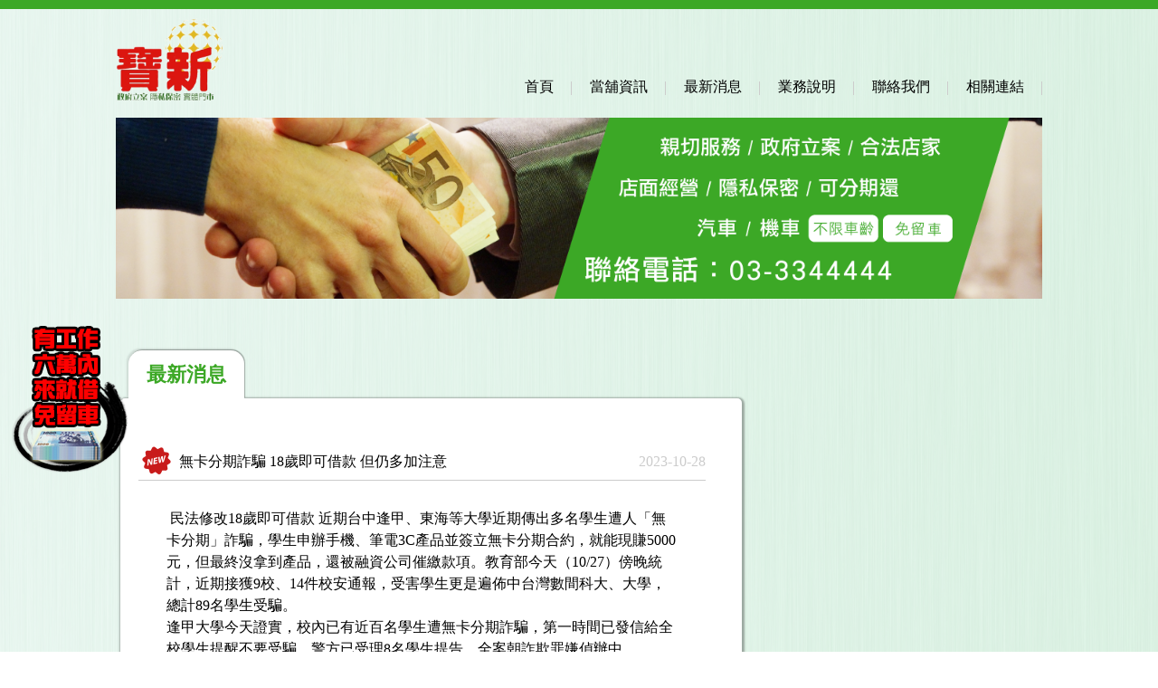

--- FILE ---
content_type: text/html; charset=utf-8
request_url: https://03-3344444.com/news_view.php?new_sn=44019
body_size: 3512
content:


<!DOCTYPE HTML>
<html>
<head>
<meta http-equiv="Content-Type" content="text/html; charset=utf-8">

<!--標頭資訊-->
<title>桃園寶新當舖,03-33-44444實體門市提供免留車,外縣市借款服務</title>
<meta name="description" content="外縣市可借款桃園當舖實體店面03-33-44444，多元經營提供桃園汽車借款、桃園機車借錢、桃園免留車薪資借款等，手續快速15分鐘知結果待客親切服務每位顧客，彈性還款輕鬆，迅速有效率為您排除狀況，隨時皆可辦理！桃園八德中壢大園南崁蘆竹借錢免留車二胎服務。" />
<META NAME="KeyWords" CONTENT="桃園當舖,桃園免留車,03,33,44444,桃園機車借款,桃園汽車借款,桃園當鋪,桃園分期車借款,桃園汽車借錢,桃園機車借錢,蘆竹八德免留車|寶新當舖,桃園房屋土地二胎,桃園房屋借款,桃園土地借款,桃園二胎增貸,桃園小額借款,桃園信用借款,桃園桃園機車借貸,桃園汽車借貸,桃園小額借錢,桃園蘆竹|桃園青埔|南崁|八德|大園|蘆竹|南崁|大園國際機場|南桃園|北桃園|桃園借錢|桃園借款|桃園借貸|桃園周轉|桃園林口|青埔二胎|三胎|房貸|桃園代書|手機|信貸|筆電|新竹工作|攤販|八大|軍人|桃園銀行|桃園當舖|桃園美食|桃園夜市|桃園好玩景點|桃園當舖,店面經營,桃園免留車,桃園機車借錢,桃園汽車借款,桃園信用借款,蘆竹免留車,蘆竹機車借錢,蘆竹汽車借款,蘆竹信用借款,大園免留車,大園機車借錢,大園汽車借款,大園信用借款,龜山免留車,龜山機車借錢,龜山汽車借款,龜山信用借款,中壢免留車,中壢機車借錢,中壢汽車借款,中壢信用借款。">
<!--標頭資訊-->

<link href="css/main.css" rel="stylesheet" type="text/css" />


<!--分頁上 icon-->
<link href='image/icon2.png' rel='icon' type='image/x-icon'/>


<!--css-->
<link rel="stylesheet" href="css/lib.css" type="text/css" />
<link rel="stylesheet" href="css/main.css" type="text/css" />
<link rel="stylesheet" href="css/media.css" type="text/css" />

<!--js-->
<script type="text/javascript" src="js/jquery-1.11.3.min.js"></script> 
<script type="text/javascript" src="js/modernizr.js"></script>


<!-- <<Mobile Viewport Code>> -->
<meta name="viewport" content="width=device-width, initial-scale=1, maximum-scale=1">

<!--[if lt IE 9]>
  <script src="http://html5shim.googlecode.com/svn/trunk/html5.js"></script>
  <link rel="stylesheet" href="css/nav_ie.css">
<![endif]-->



<link rel="stylesheet" href="css/nav_styles.css">
<script src="nav_js/responsive-nav.js"></script>


<!--圓形圖片遮罩效果開始-->
<link rel="stylesheet" href="css/circle_styles.css" type="text/css" media="screen" />
<!--圓形圖片遮罩效果結果-->


<!--卷軸美化-->
<link rel="stylesheet" type="text/css" href="css/jquery.mCustomScrollbar.css">
<script src="js/jquery.mCustomScrollbar.min.js"></script>
<script>
	(function($){
		$(window).load(function(){
			$(".tple-bottom-tab-txt").mCustomScrollbar({
				theme:"minimal-dark", // 設定捲軸樣式(更多樣示如文章底端※附註)
				setWidt:'100%',
				setHeight: 300,  // 設定高度
			});
		});
	})(jQuery);
</script>
<script>
	(function($){
		$(window).load(function(){
			$(".tple-bottom-tab-txt-page").mCustomScrollbar({
				theme:"minimal-dark", // 設定捲軸樣式(更多樣示如文章底端※附註)
				setWidt:'100%',
				setHeight: 450,  // 設定高度
			});
		});
	})(jQuery);
</script>
</head>

<body>

<div class="float-ad">
    <img src="image/Advertisement.png" />
</div>
<div id="wrapper">
	<!--==================-->
    <div id="header">
    <div id="header_in">
        <!--<div id="logo-line">
           <a href="index.php" class="logo" data-scroll><img src="image/logo.png" width="250" height="60" /></a>
        </div>-->
        
        
        <a href="index.php" class="logo"><img src="image/logo.png" width="120"/></a>
        <nav class="nav-collapse">
            <ul>
              <li class="menu-item"><a href="index.php">首頁</a></li>
              <li class="menu-item"><a href="aboutus.php">當舖資訊</a></li>
              <li class="menu-item"><a href="news.php" >最新消息</a></li>
              <li class="menu-item"><a href="business.php">業務說明</a></li>
              <li class="menu-item"><a href="contact.php">聯絡我們</a></li>
              <li class="menu-item"><a href="relation.php">相關連結</a></li>
            </ul>
        </nav>
    </div>
</div>    <!--==================-->

    <div id="container" class="index-con">
    	<div id="container_in">

        	<div class="pct100 pic banner01"><img src="image/banner01.png" /></div><!--banner 圖 -->
        	
            
            <!------------------------------------------------------------------------------------------->
            <div class="tple01">
                
                <div class="tple-bottom-tab-title">
                    最新消息
                </div>
                    
                <!--左下-標籤說明文區塊-->
                <div class="tple-bottom-tab" >
                    <div class="tple-bottom-tab-txt-page" data-mcs-theme="minimal-dark">
            			<!------------------->
                      	<div class="idx-tab-group">
                            
                            <div class="new-de-tab-name">
                                無卡分期詐騙 18歲即可借款 但仍多加注意                           	</div>
                            <div class="new-de-tab-date">
                                2023-10-28                            </div>
                      	</div>
                        
                        <div class="new-de-tab-txt">
                        	<p>&nbsp;民法修改18歲即可借款 近期台中逢甲、東海等大學近期傳出多名學生遭人「無卡分期」詐騙，學生申辦手機、筆電3C產品並簽立無卡分期合約，就能現賺5000元，但最終沒拿到產品，還被融資公司催繳款項。教育部今天（10/27）傍晚統計，近期接獲9校、14件校安通報，受害學生更是遍佈中台灣數間科大、大學，總計89名學生受騙。</p>

<p>逢甲大學今天證實，校內已有近百名學生遭無卡分期詐騙，第一時間已發信給全校學生提醒不要受騙。警方已受理8名學生提告，全案朝詐欺罪嫌偵辦中。</p>

<p>教育部指出，中部大專校院近日有起無卡分期契約詐騙案件，近期有接獲逢甲大學、中台科技大學、台中科技大學、建國科技大學、僑光科技大學、東海大學、嶺東科技大學、亞洲大學、弘光科技大學共計9校，校安通報14件，計89人。</p>

<p>教育部指出，針對已報案個案，警方正追查中、檢具相關資料報請地檢署指揮偵辦，教育部亦請各該學校積極協助受詐騙個案學生。</p>

<p>教育部已透過大專校安聯繫群組，請各大專校院立即進行校內清查，如有疑似個案應及時通報。教育部也籲請學生提高警覺，如有遭遇此情形，應盡快向學校反應並盡快向警方報案。</p>

<p>教育部也說，將請大專校院加強運用多元化宣導管道，提醒學生勿輕易提供個人帳戶資料及謹慎使用第三方支付平臺，避免協助他人領取金錢，以防落入詐欺集團洗錢的陷阱。</p>

<p>&nbsp;</p>

<p>借款找實體門市 可避免詐騙風險&nbsp; &nbsp; &nbsp; &nbsp; &nbsp; &nbsp; &nbsp; &nbsp; &nbsp; 借款找實體門市 可避免詐騙風險</p>

<p>桃園融資寶新當舖 隱私保密 親切服務 信用借款 打工族借錢 學生族借錢 借錢買手機</p>

<p>&nbsp; &nbsp; &nbsp; &nbsp; &nbsp; &nbsp; &nbsp; &nbsp; 借款找實體門市 可避免詐騙風險&nbsp; &nbsp; &nbsp; &nbsp; &nbsp; &nbsp; &nbsp; &nbsp; 借款找實體門市 可避免詐騙風險</p>

<p>桃園融資寶新當舖 隱私保密 親切服務 信用借款 打工族借錢 學生族借錢 借錢買手機</p>

<p>&nbsp; &nbsp; &nbsp; &nbsp; &nbsp;借款找實體門市 可避免詐騙風險&nbsp; &nbsp; &nbsp; &nbsp; &nbsp; &nbsp;借款找實體門市 可避免詐騙風險</p>

<p>桃園融資寶新當舖 隱私保密 親切服務 信用借款 打工族借錢 學生族借錢 借錢買手機</p>

<p>借款找實體門市 可避免詐騙風險&nbsp; &nbsp; &nbsp; &nbsp; &nbsp; &nbsp;借款找實體門市 可避免詐騙風險</p>
                        </div>
                        
                        <!------------------->
            		</div>
            	</div>
                
            </div>
            
            
            <!------------------------------------------------------------------------------------------->
            <div class="tple02">
            	            </div>
            
            
            
        
        </div>
        <div class="push"></div>
    </div>


</div>
<div id="footer">
    <div id="footer_in">
      <span>
      <a href="https://goo.gl/maps/7D9Wb4FthP12">桃園市桃園區永安路669號1F</a> &nbsp;&nbsp;&nbsp; 電話：<a href="tel:03-3344444">03-3344444 </a><br/> 
      Copyright &copy;2017 寶新當鋪 All Rights reserved.<br/>
      Design by <a target="_blank" href="https://posu.tw/">POSU</a> & <a target="_blank" href="https://sys.posu.tw/">後台管理</a>
      </span>
    </div>
</div>




<script src="nav_js/fastclick.js"></script>
<script src="nav_js/scroll.js"></script>
<script src="nav_js/fixed-responsive-nav.js"></script>


</body>
</html>


--- FILE ---
content_type: text/css
request_url: https://03-3344444.com/css/main.css
body_size: 2341
content:
body, html {
	width: 100%;
	height: 100%;
	text-align: center;
}

/* <<===begin滿版格局========================>> */
body{
	background:url(../image/bg.png) repeat center;
	background-size:cover;
}

#wrapper {
	width: 100%;
	height: auto;
	margin: 0 auto;
	padding: 0;
	
	min-height:100%;
	height: auto !important;
	height: 100%; 
	margin: 0 auto -100px;
}

#header, #logo-line, #banner, #container, #footer {
	width: 100%;
	height: auto;
	margin: 0;
	padding: 0;
	text-align: center;
}

#header, #logo-line, #banner, #container{float: left;}

#header_in , #banner_in, #container_in, #footer_in {
	padding-right: 10%;
    padding-left: 10%;
    margin-right: auto;
    margin-left: auto;
}



.push{
	padding-bottom: 100px;
	clear:both;
}

#footer {
	height: 100px;
	clear: both;
	background:#3CA826;
}

/*#header_in {
	background: #0F0;
}
#banner_in {
	background: #CC6;
}
#container_in {
	background: #F6F;
}
#footer_in {
	background: #99F;
}*/
/* <<===End滿版格局==>> */



/* <<=== common set================================>> */
#header{
	position:relative;
	z-index:0;
	border-top:10px solid #3CA826;
}

.banner01{
	margin-top:10px;
}

.tple01 , .tple02{
	float:left;
	margin-top:20px;
	text-align:left;
}

/*左側內容*/
.tple01{
	width:calc(100%/10*6.9);
	margin-right:1%;
}

/*右側內容-地址與line*/
.tple02{
	width:calc(100%/10*2.9);
	margin-left:1%;
}


/*左下-標籤說明文區塊*/
.tple-bottom-tab , .tple-bottom-tab-busi{
	float:left;
	width:calc(100%/1 - 20px);
	padding:30px 0px 10px 20px;
	margin:0px 0 0 5px;
	position:relative;
	background:#FFF;
	
	-webkit-box-shadow: 1px 1px 2px 2px rgba(0, 0, 0, 0.3);
	-moz-box-shadow: 1px 1px 2px 2px rgba(0, 0, 0, 0.3);
	-o-box-shadow: 1px 1px 2px 2px rgba(0, 0, 0, 0.3);
	box-shadow: 1px 1px 2px 2px rgba(0, 0, 0, 0.3);
	
	-ms-border-radius:5px;
	-moz-border-radius:5px;
	-webkit-border-radius:5px;
	-o-bborder-radius:5px;
	border-radius:5px;
}

/*.tple-bottom-tab:before , .tple-bottom-tab-busi:before{
	position: absolute;
	z-index: 0;
	top: -45px;
	left: 30px;
	
	content: " ";
	background:#FFF;
	display:block;
	width:90%;
	height:45px;
	-webkit-box-shadow: 1px -1px 2px 0px rgba(0, 0, 0, 0.3) , -1px -1px 2px 0px rgba(0, 0, 0, 0.1);
	-moz-box-shadow: 1px -1px 2px 0px rgba(0, 0, 0, 0.3) , -1px -1px 2px 0px rgba(0, 0, 0, 0.1);
	-o-box-shadow: 1px -1px 2px 0px rgba(0, 0, 0, 0.3) , -1px -1px 2px 0px rgba(0, 0, 0, 0.1);
	box-shadow: 1px -1px 2px 0px rgba(0, 0, 0, 0.3) , -1px -1px 2px 0px rgba(0, 0, 0, 0.1);	
	
	-ms-border-radius: 15px 15px 0px 0px;
	-moz-border-radius: 15px 15px 0px 0px;
	-webkit-border-radius: 15px 15px 0px 0px;
	-o-border-radius: 15px 15px 0px 0px;
	border-radius: 15px 15px 0px 0px;
}

.tple-bottom-tab-busi:before{
	top: -45px;
	left: 5%;
	width:90%;
	height:45px;
}*/



.tple-bottom-tab-title , .tple-bottom-tab-title-busi{
	/*position:absolute;
	z-index: 20;
	top: -62px;
	left: 2%;*/
	float:left;
	position:relative;
	z-index:1;
	left:2%;
	max-width:90%;
	color:#3CA826;
	font-size:22px;
	font-weight:700;
	padding:10px 20px 10px 20px;
	margin-top:30px;
}

.tple-bottom-tab-title:before , .tple-bottom-tab-title-busi:before{
	position: absolute;
	z-index: -1;
	top: 0;
	left: 0;
	
	content: " ";
	background:#FFF;
	display:block;
	width:100%;
	height:100%;
	-webkit-box-shadow: 1px -1px 1px 0px rgba(0, 0, 0, 0.3) , -2px -2px 2px 0px rgba(0, 0, 0, 0.1);
	-moz-box-shadow: 1px -1px 1px 0px rgba(0, 0, 0, 0.3) , -2px -2px 2px 0px rgba(0, 0, 0, 0.1);
	-o-box-shadow: 1px -1px 1px 0px rgba(0, 0, 0, 0.3) , -2px -2px 2px 0px rgba(0, 0, 0, 0.1);
	box-shadow: 1px -1px 1px 0px rgba(0, 0, 0, 0.3) , -2px -2px 2px 0px rgba(0, 0, 0, 0.1);	
	
	-ms-border-radius: 15px 15px 0px 0px;
	-moz-border-radius: 15px 15px 0px 0px;
	-webkit-border-radius: 15px 15px 0px 0px;
	-o-border-radius: 15px 15px 0px 0px;
	border-radius: 15px 15px 0px 0px;
}


.tple-bottom-tab-title-busi{
	left: 10%;
}



.tple-bottom-tab-txt , .tple-bottom-tab-txt-page{
	width:calc(100%/1 - 20px);
	padding-right:20px;
}

.tple-bottom-tab-txt-page img{ max-width:100%; height:auto; }


/*右側地圖群組*/
.tple-map-group , .tple-map-title , .tple-map-fra , .tple-line-btn , .tple-line-id{
	float:left;
	line-height:40px;
	width:calc(100%/1);
	text-align:center;
}

.tple-map-group{
	margin:30px 0 0 0;
}

.tple-map-title{
	font-weight:700;
	font-size:18px;
	margin:0 0 10px 0;
	padding-left:50px;
	border-bottom:2px solid #cccccc;
	position:relative;
}

.tple-map-title:before{
	position: absolute;
	z-index: 3;
	top: -45px;
	left: -20px;	
	content: url(../image/map_icon.png);
}


.tple-line-btn{
	text-align:center;
	margin-top:20px;
	
	/*transition:All 0.5s ease;
	-webkit-transition:All 0.5s ease;
	-moz-transition:All 0.5s ease;
	-o-transition:All 0.5s ease;*/
}

.tple-line-btn:hover{
	/*-moz-transform:scale(1.05);
	-webkit-transform:scale(1.05);
	-o-transform:scale(1.05);
	-ms-transform:scale(1.05);
	transform:scale(1.05);*/
}



.tple-line-id a{
	color:#000;
	font-size:25px;
}




/* <<===End common set==>> */



/* <<===begin header================================>> */

/* <<===End header==>> */




/* <<===begin banner================================>> */

/* <<===End banner==>> */




/* <<===begin footer================================>> */
#footer_in{
	color:#FFF;
	font-size:12px;
	line-height:30px;
}
/* <<===End footer==>> */







/* <<===begin index================================>> */

/*左側上方的借款流程與服務項目*/
.idx-le-debit , .idx-le-service{
	float:left;
	width:calc(100%/2);
	/*background:#FFF;*/
}

.idx-tab-group , .idx-tab-date , .new-tab-date , .idx-tab-name , .idx-tab-more , .new-tab-more , .new-de-tab-name , .new-de-tab-date{
	float:left;
	line-height:40px;
	text-align:left;
}

.idx-tab-group{
	width:calc(100%/1);
	margin:20px 0 10px 0;
	padding:0 0 0 20px 0;
	border-bottom:1px solid #cccccc;
}

.idx-tab-date , .new-tab-date{
	width:calc(100%/10*1.5);
}

.idx-tab-name{
	width:calc(100%/10*6.5);
}

.idx-tab-more , .new-tab-more{
	width:calc(100%/10*2);
	text-align:right;
}


.idx-tab-more a{
	padding:3px 10px;
	background:#3CA826;
	
	font-size:14px;
	
	-ms-border-radius:5px;
	-moz-border-radius:5px;
	-webkit-border-radius:5px;
	-o-bborder-radius:5px;
	border-radius:5px;
	margin-right:5px;
}

.idx-tab-more a:hover{
	
	-webkit-box-shadow: 1px 2px 2px rgba(255, 255, 255, 0.5);
	-moz-box-shadow: 1px 2px 2px rgba(255, 255, 255, 0.5);
	-o-box-shadow:1px 2px 2px rgba(255, 255, 255, 0.5);
	box-shadow: 1px 2px 1px 2px rgba(0, 0, 0, 0.3) , 1px 1px 1px 6px rgba(255, 255, 255, 0.6);
	color:#FFF;
}

/* <<===End index==>> */



/* <<===begin news================================>> */
.new-tab-date{
	color:#CCC;
	text-align:right;
}

/*.new-tab-more a{
	float:right;
	width:30px;
	height:30px;
	background:url(../image/add-icon.png);
	background-repeat: no-repeat;
	background-position: center;
	background-size: 30px 30px;
}

.new-tab-more a:hover{
	background:url(../image/add-icon-hover.png);
	background-repeat: no-repeat;
	background-position: center;
	background-size: 30px 30px;
}*/

.new-tab-more{
	padding-top:3px;
	transition:All 0.5s ease;
	-webkit-transition:All 0.5s ease;
	-moz-transition:All 0.5s ease;
	-o-transition:All 0.5s ease;
}

.new-tab-more:hover{
	-moz-transform: translateX(5px);
	-webkit-transform: translateX(5px);
	-ms-transform: translateX(5px);
	transform: translateX(5px);
}

.new-de-tab-icon{
	padding-top:10px;
}

/*最新消息詳細頁面之標題 */
.new-de-tab-name{
	width:calc(100%/10*7);
	padding-left:45px;
	position:relative;
}

.new-de-tab-name:before{
	position: absolute;
	z-index: 30;
	top: -2px;
	left: 0px;
	right: 0px;
	bottom: 0px;

	content: " ";
	background-image: url(../image/new-icon.png);
	background-repeat: no-repeat;
	background-position: center left;
	background-size: 40px 40px ;
}


/*最新消息詳細頁面之時間 */
.new-de-tab-date{
	width:calc(100%/10*3);
	text-align:right;
	color:#CCC;
}

.new-de-tab-txt{
	float:left;
	width:calc(100%/10*10);
	margin-top:20px;
}


/* <<===End news==>> */





/* <<===begin contact================================>> */
.tple-bottom-tab-txt-contact{
	width:calc(100%/1);
}


.fmsub-m , .fmsub-btn-m{
	width:100%;
	margin:20px 0 20px 0;
	text-align:left;
}

.fmsub-btn-m{
	text-align:right;
	margin:20px 0 20px 0;
}

.contact-form {
	float:left;
	width:calc(100%/10*5 - 10px);
	padding:0 5px 0 5px;
}

.contact-info{
	float:left;
	width:calc(100%/10*10 - 10px);
	padding:30px 5px 0 5px;
	text-align:left;
}

.contact-info a{
	color:#000;
	font-size:24px;
	line-height:2.5;
}

.contact-info a:hover{color:red;}



/* <<===End contact==>> */





/* <<===begin relation================================>> */
.tple-bottom-tab-txt-relation{
	float:left;
	width:calc(100%/1 - 10px);
	padding-left:10px
}

.relat-gup{
	float:left;
	width:calc(100%/10*5 - 15px);
	padding:10px 0px 20px 15px;
	text-align:center;
}

.relat-gup a{
	color:#000;
}

.relat-gup a:hover{
	color:red;
}

.rela-click{
	position:relative;
}

.rela-click:before{
	position: absolute;
	z-index: 20;
	right: 10px;
	bottom: 10px;
	
	content: "點按前往";
	color:#999;
	font-size:12px;
}

/* <<===End relation==>> */





.float-ad{
	position:fixed;
	z-index:10;
	top:50%;
	left:1%;
}



.page{
	float:left;
	width:100%;
	padding:40px 0 10px 0;
	font-size:0.95em;
	text-align:center;
}
.page a , .page span{
	display:inline-block;
	border: 1px solid #3CA826;
	padding: 0px 4px;
	margin:0 2px;
	-ms-border-radius:4px;
	-moz-border-radius:4px;
	-webkit-border-radius:4px;
	-o-bborder-radius:4px;
	border-radius:4px;
	min-width:32px;
}
.page span{ background:#3CA826; color:#fff;}

.page a{ color:#466BAA; }
.page a:hover{ background:#62b951; color: #fff; border-color:#62b951; }











--- FILE ---
content_type: text/css
request_url: https://03-3344444.com/css/lib.css
body_size: 4229
content:
/*!
* by zhangxinxu(.com) 2010-?
* https://github.com/zhangxinxu/zxx.lib.css
* under MIT license
*/



/* --** Reset CSS **-- */
* {
	-webkit-box-sizing: border-box;
    -moz-box-sizing: border-box;
	box-sizing: border-box;
}

body{
    line-height:1.5; /*此數字會與當前的字體尺寸相乘來設置行間距。*/
    color:#00;
    font-family: "微軟正黑體", "Times New Roman";
    font-size: 16px;
}
input,textarea,select{
    font-size:100%;    
    font-family:inherit;
}
body,h1,h2,h3,h4,h5,h6,p,ul,ol,form{
    margin:0;
}
h4,h5,h6,p{
    font-size:1em; /*16px*/
}
ul,ol{
    padding-left:0; 
    list-style-type:none;
}
/* --** Reset CSS **-- */



/*連結 => link:未被访问 , visited:已被访问 , active:正在被点击*/
a{text-decoration:none;}
a:link {color:#ffffff;}
a:visited {color:#ffffff;}
a:hover {color:#ffa500;}
a:active {color:#ffffff;}



.pic img{width:100%; height:auto;}
.pic2 img{max-width:100%; height:auto;}


/* ---------------------single CSS----------------------- */
/* float */
.l{float:left;}
.r{float:right;}

/* clear */
.cl{clear:both;}

/* text-align */
.tc{text-align:center;}
.tr{text-align:right;}
.tl{text-align:left;}
.tj{text-align:justify;}

/* display */
/*.dn{display:none;}
.di{display:inline;}
.db{display:block;}
.dib{display:inline-block;}*/

/* position */
/*.rel{position:relative;}
.abs{position:absolute;}*/


/* height */
/*.h14{height:14px;}
.h16{height:16px;}
.h18{height:18px;}
.h20{height:20px;}
.h22{height:22px;}
.h24{height:24px;}*/



/* 固定寬度 */
.w20 , .w20 , .w70 , .w100 , .w120 , .w140 , .w160  , .w180 , .w200 , .w220 ,
.w250 , .w280 , .w300 , .w320 , .w360 , .w400 , .w450 , .w500 , .w600 ,
.w700 , .w1000 , .w1024{ 
	float:left;
}

.w20{width:20px;}
.w20{width:50px;}
.w70{width:70px;}
.w100{width:100px;}
.w120{width:120px;}
.w140{width:140px;}
.w160{width:160px;}
.w180{width:180px;}
.w200{width:200px;}
.w220{width:220px;}
.w250{width:250px;}
.w280{width:280px;}
.w300{width:280px;}
.w320{width:320px;}
.w360{width:360px;}
.w400{width:400px;}
.w450{width:450px;}
.w500{width:500px;}
.w600{width:600px;}
.w700{width:700px;}
.w1000{width:1000px;}
.w1024{width:1024px;}



/* 百分比寬度 */
.pct15 , .pct20 , .pct25 , .w100 , .pct30 , .pct33 , .w160  , .pct40 , .pct50 , .pct60 ,
.pct70 , .pct80 , .pct90 , .pct98 , .pct100{ 
	float:left;
}
.pct15{width:15%;}
.pct20{width:20%;}
.pct25{width:25%;}
.pct30{width:30%;}
.pct33{width:33.3%;}
.pct40{width:40%;}
.pct50{width:50%;}
.pct60{width:60%;}
.pct70{width:70%;}
.pct75{width:75%;}
.pct80{width:80%;}
.pct90{width:90%;}
.pct98{width:98%;}
.pct100{width:100%;}



.fl2-1 , .fl3-2-1 , .fl3-1 , .fl4-2-1{
	float:left;
}
.fl2-1{width:48%; margin:0 1%;}
.fl3-2-1{width:31.3%; margin:0 1%;}
.fl3-1{width:31.3%; margin:0 1%;}
.fl4-2-1{width:23%; margin:0 1%;}




/* 行高 */
.lh20{line-height:20px;}
.lh22{line-height:22px;}
.lh24{line-height:24px;}
.lh30{line-height:30px;}
.lh40{line-height:40px;}



/* margin */
.m0{margin:0;}

.m3{margin:5px;}
.m10{margin:10px;}
.m15{margin:15px;}
.m20{margin:20px;}
.m30{margin:30px;}

.ml5{margin-left:5px;}
.ml10{margin-left:10px;}
.ml15{margin-left:15px;}
.ml20{margin-left:20px;}
.ml30{margin-left:30px;}

.mr5{margin-right:5px;}
.mr10{margin-right:10px;}
.mr15{margin-right:15px;}
.mr20{margin-right:20px;}
.mr30{margin-right:30px;}

.mt5{margin-top:5px;}
.mt10{margin-top:10px;}
.mt15{margin-top:15px;}
.mt20{margin-top:20px;}
.mt30{margin-top:30px;}

.mb2{margin-bottom:2px;}
.mb5{margin-bottom:5px;}
.mb10{margin-bottom:10px;}
.mb15{margin-bottom:15px;}
.mb20{margin-bottom:20px;}
.mb30{margin-bottom:30px;}

/* margin negative */
/*.ml-1{margin-left:-1px;}
.mr-1{margin-right:-1px;}
.mt-1{margin-top:-1px;}
.mb-1{margin-bottom:-1px;}
.ml-3{margin-left:-3px;}
.mr-3{margin-right:-3px;}
.mt-3{margin-top:-3px;}
.mb-3{margin-bottom:-3px;}
.ml-20{margin-left:-20px;}
.mr-20{margin-right:-20px;}
.mt-20{margin-top:-20px;}
.mb-20{margin-bottom:-20px;}*/


/* padding */
.p0{padding:0;}
.p5{padding:5px;}
.p10{padding:10px;}
.p15{padding:15px;}
.p20{padding:20px;}
.p30{padding:30px;}

.pl5{padding-left:5px;}
.pl10{padding-left:10px;}
.pl15{padding-left:15px;}
.pl20{padding-left:20px;}
.pl30{padding-left:30px;}

.pr5{padding-right:5px;}
.pr10{padding-right:10px;}
.pr15{padding-right:15px;}
.pr20{padding-right:20px;}
.pr30{padding-right:30px;}


.pt5{padding-top:5px;}
.pt10{padding-top:10px;}
.pt15{padding-top:15px;}
.pt20{padding-top:20px;}
.pt30{padding-top:30px;}


.pb5{padding-bottom:5px;}
.pb10{padding-bottom:10px;}
.pb15{padding-bottom:15px;}
.pb20{padding-bottom:20px;}
.pb30{padding-bottom:30px;}




/* border-color name rule: border(b)-position(l/r/t/b/d)-width(null/2)-style(null/sh)-color(first one letter/first two letter) |-> All colors are safe color*/
.bdc{border:1px solid #ccc;}
.blc{border-left:1px solid #ccc;}
.brc{border-right:1px solid #ccc;}
.btc{border-top:1px solid #ccc;}
.bbc{border-bottom:1px solid #ccc;}

.bdd{border:1px solid #ddd;}
.bld{border-left:1px solid #ddd;}
.brd{border-right:1px solid #ddd;}
.btd{border-top:1px solid #ddd;}
.bbd{border-bottom:1px solid #ddd;}

.bde{border:1px solid #eee;}
.ble{border-left:1px solid #eee;}
.bre{border-right:1px solid #eee;}
.bte{border-top:1px solid #eee;}
.bbe{border-bottom:1px solid #eee;}



/* background-color name rule: bg - (key word/Hex color) |-> All colors are safe color */
.bgfff{background-color:#ffffff;}
.bg000{background-color:#000000;}
.bgf00{background-color:#FF0000;} /*紅色*/
.bgff0{background-color:#FFFF00;} /*黃色*/
.bg00f{background-color:#0000FF;} /*藍色*/
.bgfb{background-color:#fbfbfb;} /*淡灰*/
/*.bgf5{background-color:#f5f5f5;} 
.bgf0{background-color:#f0f0f0;}
.bgeb{background-color:#ebebeb;}
.bge0{background-color:#e0e0e0;}*/




/* safe color */
.g0{color:#000;}
.g3{color:#333;}
.g6{color:#666;}
.g9{color:#999;}
.gc{color:#ccc;}
.wh{color:white;}



/* font-size */
.f0{font-size:0;}
.f10{font-size:10px;}
.f12{font-size:12px;}
.f14{font-size:14px;}
.f16{font-size:16px;}
.f18{font-size:18px;}
.f20{font-size:20px;}
.f24{font-size:24px;}
.f30{font-size:30px;}



/* font-family */
/*.fa{font-family:Arial;}
.ft{font-family:Tahoma;}
.fv{font-family:Verdana;}
.fs{font-family:Simsun;}
.fl{font-family:'Lucida Console';}
.fw{font-family:'Microsoft Yahei';}*/



/* font-style */
.n{font-weight:normal; font-style:normal;}
.b{font-weight:bold;}
.i{font-style:italic;}


/* text-decoration */
/*.tdl{text-decoration:underline;}*/
/*.tdn,.tdn:hover,.tdn a:hover,a.tdl:hover{text-decoration:none;}*/



/* letter-spacing */
/*.lt-1{letter-spacing:-1px;}
.lt0{letter-spacing:0;}
.lt1{letter-spacing:1px;}*/


/* white-space */
/*.nowrap{white-space:nowrap;}*/


/* word-wrap */
/*.bk{word-wrap:break-word;}*/


/* vertical-align */
/*.vm{vertical-align:middle;}
.vtb{vertical-align:text-bottom;}
.vb{vertical-align:bottom;}
.vt{vertical-align:top;}
.vn{vertical-align:-2px;}*/





/*z-index*/
/*.zx1{z-index:1;}
.zx2{z-index:2;}*/

/* cursor */
/*.poi{cursor:pointer;}
.def{cursor:default;}*/

/* overflow */
/*.ovh{overflow:hidden;}
.ova{overflow:auto;}*/

/* visibility */
/*.vh{visibility:hidden;}
.vv{visibility:visible;}*/

/* zoom */
.z{*zoom:1;}
.fix{*zoom:1;}/* 清除浮 动*/ /*Zoom属性是IE浏览器的专有属性*/
.fix:after{display:table; content:''; clear:both;}/* 基于display:table-cell的自适应布局 */









/*表單==================================================================================================*/
/*.fmtxt => input[type="text"] , .fmtxtarea => textarea , .fmselt => select , .fmsbm => submit*/

.fmtxt , .fmtxtarea , .fmselt {
	-webkit-transition:border 0.15s ease-out,box-shadow 0.15s ease-out;
	-moz-transition:border 0.15s ease-out,box-shadow 0.15s ease-out;
	transition:border 0.15s ease-out,box-shadow 0.15s ease-out;
	color:#555;
	border:1px solid #ccc;
	box-shadow:inset 0 1px 1px rgba(0, 0, 0, 0.075);
	
	display:inline-block;
	padding:10px 5px;
	line-height:20px;
	
	/*圓角*/
	-ms-border-radius:4px;
	-moz-border-radius:4px;
	-webkit-border-radius:4px;
	-o-border-radius:4px;
	border-radius:4px;
	
	vertical-align:middle;
}



.fmtxt {width:100%;}

.fmtxtarea {width:100%;}


/*滑鼠滑上後，邊框變化*/
.fmtxt:hover , .fmtxtarea:hover , .fmselt:hover { 
	border:1px solid #999;
}


/*在點按後，效果變化*/
.fmtxt:focus , .fmtxtarea:focus {
	outline:none;
	border:1px solid #66afe9;
	
	/*陰影*/
	-ms-box-shadow:inset 0 1px 1px rgba(0, 0, 0, 0.075),0 0 8px rgba(102, 175, 233, 0.6);
	-moz-box-shadow:inset 0 1px 1px rgba(0, 0, 0, 0.075),0 0 8px rgba(102, 175, 233, 0.6);
	-webkit-box-shadow:inset 0 1px 1px rgba(0, 0, 0, 0.075),0 0 8px rgba(102, 175, 233, 0.6);
	-o-box-shadow:inset 0 1px 1px rgba(0, 0, 0, 0.075),0 0 8px rgba(102, 175, 233, 0.6);
	box-shadow:inset 0 1px 1px rgba(0, 0, 0, 0.075),0 0 8px rgba(102, 175, 233, 0.6);
}


.fmsbm{
	-webkit-transition:background 0.15s ease-out;
	-moz-transition:background 0.15s ease-out;
	transition:background 0.15s ease-out;
	
	color:#fff; 
	border:1px solid #ffffff;
	background-color:#C1272D;/*背景色*/
	
	text-decoration:none;
	text-align:center; 
	cursor:pointer;
	width:100%;
	
	
	display:inline-block;
	padding:9px 14px;
	font-size:16px;
	line-height:1.4;
	
	/*圓角*/
	-ms-border-radius:4px;
	-moz-border-radius:4px;
	-webkit-border-radius:4px;
	-o-border-radius:4px;
	border-radius:4px;
	
	vertical-align:middle;
	-ms-touch-action:manipulation;
	touch-action:manipulation;
}


.fmsbm:hover{
	color: #ffffff;
	background: #DD4752;/*滑鼠滑過的背景色*/
	border-color: #F0FEFB;
}




/*表格=================================================================================================*/
table { 
  border: 0; 
  font-family: arial; 
  font-size:14px;
  width:100%;
  border-collapse: collapse;
  letter-spacing:1px;
} 
th { 
  background-color:yellow; 
} 
td { 
  border: 1px solid #ffffff;
  padding:2px;
  vertical-align:middle;
} 


.tb-bg{background:#f9f9f9;}

.tb-le{text-align:left;}
.tb-ri{text-align:right;}
.tb-ce{text-align:center;}

.tb-bd{border: 1px solid #ccc;}
.tb-bd-le{border-left: 1px solid #ccc;}
.tb-bd-ri{border-right: 1px solid #ccc;}
.tb-bd-tp{border-top: 1px solid #ccc;}
.tb-bd-bt{border-bottom: 1px solid #ccc;}

.tb-nobd-le{border-left: 1px solid transparent;}
.tb-nobd-ri{border-right: 1px solid transparent;}
.tb-nobd-tp{border-top: 1px solid transparent;}
.tb-nobd-bt{border-bottom: 1px solid transparent;}








/*hr 邊線*/
hr.hrbg1{
	border: 0;
    height: 1px;
	background:linear-gradient(to right, rgba(0, 0, 0, 0.1), rgba(0, 0, 0, 0.75));
	background:-moz-linear-gradient(to right, rgba(0, 0, 0, 0.1), rgba(0, 0, 0, 0.75));
	background:-webkit-linear-gradient(to right, rgba(0, 0, 0, 0.1), rgba(0, 0, 0, 0.75));
	background:-o-linear-gradient(to right, rgba(0, 0, 0, 0.1), rgba(0, 0, 0, 0.75));
	background:-ms-linear-gradient(to right, rgba(0, 0, 0, 0.1), rgba(0, 0, 0, 0.75));	
}

hr.hrbg2{
	border: 0;
    height: 1px;
	background:linear-gradient(to right, rgba(0, 0, 0, 0.75), rgba(0, 0, 0, 0.1));
	background:-moz-linear-gradient(to right, rgba(0, 0, 0, 0.75), rgba(0, 0, 0, 0.1));
	background:-webkit-linear-gradient(to right, rgba(0, 0, 0, 0.75), rgba(0, 0, 0, 0.1));
	background:-o-linear-gradient(to right, rgba(0, 0, 0, 0.75), rgba(0, 0, 0, 0.1));
	background:-ms-linear-gradient(to right, rgba(0, 0, 0, 0.75), rgba(0, 0, 0, 0.1));	
}












/* ------------------- multiply CSS ------------------ */

.auto{margin-left:auto; margin-right:auto;}/* 块状元素水平居中 */


/* css3过渡动画效果 - 轉場*/
.trans{
	-webkit-transition:All 0.3s ease;
	  -moz-transition:All 0.3s ease;
	-o-transition:All 0.37s ease;
	transition:All 0.3s ease;
}

/* 双栏自适应cell部分连续英文字符换行 */
/*.cell{display:table-cell; *display:inline-block; width:2000px; *width:auto;}*/


/* 单行文字溢出虚点显 示*/
/*.cell_bk{display:table; width:100%; table-layout:fixed; word-wrap:break-word;}*/
/*.ell{text-overflow:ellipsis; white-space:nowrap; overflow:hidden;}*/




/* 大小不定元素垂直居中 */
/*.dib_vm{display:inline-block; width:0; height:100%; vertical-align:middle;}*/

/* 加载中背景图片 - 如果您使用该CSS小库，务必修改此图片地址 */
/*.loading{background:url(http://www.zhangxinxu.com/study/image/loading.gif) no-repeat center;}*/


/* 无框文本框文本域 */
/*.bd_none{border:0; outline:none;}*/


/* 绝对定位隐藏 */
/*.abs_out{position:absolute; left:-999em; top:-999em;}*/
/*.abs_clip{position:absolute; clip:rect(0 0 0 0);}*/


/* 按钮禁用 */
/*.disabled{color:#acacac!important; border-color:#acacac!important; text-shadow:1px 1px #fff!important; outline:0!important; cursor:default!important; pointer-events:none;}
.disabled:hover{text-decoration:none!important;}*/


/*inline-block与float等宽列表*/
/*.inline_box{font-size:1em; letter-spacing:-.25em; font-family:Arial;}
.inline2, .inline3, .inline4, .inline6, .inline_six{
	display:inline-block; *display:inline; letter-spacing:0; vertical-align:top; *zoom:1;
}
.float2, .float3, .float4, .float6{float:left;}
.inline2, .float2{width:49.9%;}
.inline3, .float3{width:33.3%;}
.inline4, .float4{width:24.9%;}
.inline5, .float5{width:19.9%;}*/
/*.inline_fix{display:inline-block; width:100%; height:0; overflow:hidden;}*/

--- FILE ---
content_type: text/css
request_url: https://03-3344444.com/css/media.css
body_size: 656
content:
@media (max-width:1050px) {
	#header_in, #banner_in, #container_in, #footer_in {
		padding-right: 3%;
		padding-left: 3%;
		margin-right: auto;
		margin-left: auto;
	}
}

@media (max-width:960px) {
	
	
	/*左側內容*/
	.tple01{
		width:calc(100%/10*10);
		margin-right:0%;
	}
	
	/*右側內容-地址與line*/
	.tple02{
		width:calc(100%/10*10);
		margin-left:0%;
	}
	
	.tple-bottom-tab{
		width:calc(100%/1 - 0px);
		padding:30px 0px 10px 20px;
		margin:0px 0 0 0px;
	}
	

	
}

@media (max-width:768px) {
	.fl2-1{width:98%; margin:0 1%;}
	.fl3-2-1{width:48%; margin:0 1%;}
	.fl3-1{width:98%; margin:0 1%;}
	.fl4-2-1{width:48%; margin:0 1%;}
}

@media (max-width:640px) {
	#header{
		border-bottom:3px solid transparent;
	}
	
	/*左側上方的借款流程與服務項目*/
	.idx-le-debit , .idx-le-service{
		width:calc(100%/1);
	}
	
	
	
	.idx-tab-date , .new-tab-date{width:calc(100%/10*2);}

	.idx-tab-name{ width:100%; }
	.idx-tab-more , .new-tab-more{ margin-bottom:10px; width:100%;}
	
	.contact-form {
		width:calc(100%/10*10 - 10px);
	}
	


}

@media (max-width:480px) {	
	.fl3-2-1{width:98%;margin: 0 1%;}
	.fl4-2-1{width:98%; margin:0 1%;}
	
	.idx-tab-date , .new-tab-date{display:none;}
	/*.idx-tab-name{width:calc(100%/10*6);}
	.idx-tab-more , .new-tab-more{width:calc(100%/10*4);}*/
	
	.relat-gup{
		width:calc(100%/10*10 - 15px);

	}
	
	/*最新消息詳細頁面之標題 */
	.new-de-tab-name{
		width:calc(100%/10*10);
	}
	
	/*最新消息詳細頁面之時間 */
	.new-de-tab-date{
		width:calc(100%/10*10);
		text-align:right;
	}
	
	.banner01{
		margin-top:10px;
	}
}






--- FILE ---
content_type: text/css
request_url: https://03-3344444.com/css/nav_styles.css
body_size: 2005
content:
/* =============================================
 *   FIXED RESPONSIVE NAV
 *
 *   (c) 2014 @adtileHQ
 *   http://www.adtile.me
 *   http://twitter.com/adtilehq
 *
 *   Free to use under the MIT License.
 *
 * ============================================= */


a:active , a:hover {
  outline: 0;
}

@-webkit-viewport { width: device-width; }
@-moz-viewport { width: device-width; }
@-ms-viewport { width: device-width; }
@-o-viewport { width: device-width; }
@viewport { width: device-width; }


/* ------------------------------------------
  RESPONSIVE NAV STYLES
--------------------------------------------- */


.nav-collapse ul {
  margin: 0;
  padding: 0;
  width: 100%;
  display: block;
  list-style: none;
  
}

.nav-collapse li {
  width: 100%;
  display: block;
}

.js .nav-collapse {
  clip: rect(0 0 0 0);
  max-height: 0;
  position: absolute;
  display: block;
  overflow: hidden;
  zoom: 1;
}

.nav-collapse.opened {
  max-height: 9999px;
}

.disable-pointer-events {
  pointer-events: none !important;
}

.nav-toggle {
  -webkit-tap-highlight-color: rgba(0,0,0,0);
  -webkit-touch-callout: none;
  -webkit-user-select: none;
  -moz-user-select: none;
  -ms-user-select: none;
  -o-user-select: none;
  user-select: none;
}

@media screen and (min-width: 640px) {
  .js .nav-collapse {
    position: relative;
  }
  .js .nav-collapse.closed {
    max-height: none;
  }
  .nav-toggle {
    display: none;
  }
}


/* ------------------------------------------
  DEMO STYLES
--------------------------------------------- */

body {
  -webkit-text-size-adjust: 100%;
  -ms-text-size-adjust: 100%;
  text-size-adjust: 100%;
}

/*section {
  border-bottom: 1px solid #999;
  text-align: center;
  padding: 100px 0 0;
  height: 800px;
  width: 100%;
}*/

h1 {
  margin-bottom: .5em;
}

p {
  width: 90%;
  margin: 0 auto;
}


/* ------------------------------------------
  FIXED HEADER
--------------------------------------------- */
#header {
	position:relative;
	z-index:1;
	z-index: 100;
	width: 100%;
	/*left: 0;
	top: 0;*/
}

.logo {
	position:relative;
	z-index:-1;
	float: left;
	display:block;
	margin-top:10px;
}

@media screen and (min-width: 640px) {
	.logo {
		padding: 0 0px;
		float: left;
	}
}


/* ------------------------------------------
  MASK
--------------------------------------------- */

/*螢幕縮小後，當按下menu扭，出現的遮幕*/
.mask {
	-webkit-transition: opacity 300ms;
	-moz-transition: opacity 300ms;
	transition: opacity 300ms;
	background: rgba(0,0,0, .5);  /*遮幕的透明度-------------------------------*/
	visibility: hidden;
	position: fixed;
	opacity: 0;
	/*z-index: 2;*/
	z-index: 1;
	bottom: 0;
	right: 0;
	left: 0;
	top: 0;
}

.android .mask {
	-webkit-transition: none;
	transition: none;
}

.js-nav-active .mask {
	visibility: visible;
	opacity: 1;
}

@media screen and (min-width: 640px) {
  .mask {
	  display: none !important;
	  opacity: 0 !important;
  }
}


/* ------------------------------------------
  NAVIGATION STYLES
--------------------------------------------- */

.fixed {
	position: fixed;
	width: 100%;
	left: 0;
	top: 0;
	z-index:10;
}

.nav-collapse,
.nav-collapse * {
	-webkit-box-sizing: border-box;
	-moz-box-sizing: border-box;
	box-sizing: border-box;
}

.nav-collapse,
.nav-collapse ul {
	list-style: none;
	width: 100%;
	float: left;
	margin-top:10px;
}

@media screen and (min-width: 640px) {
  .nav-collapse {
    float: right; /*使螢幕放大時，menu置右------------------------------*/
    width: auto;
  }
}

.nav-collapse li {
	float: left;
	width: 100%;
}

@media screen and (min-width: 640px) {
	.nav-collapse li {
	  width: auto;
	}
}


/*menu項目*/
.nav-collapse a {
	-webkit-tap-highlight-color: rgba(0,0,0,0);
	
	text-decoration: none;
	padding: 3px 10px;
	margin-top:0px;
	color: #000000;
	width: 100%;
	float: left;
	background:#fff;
	line-height:50px;
	position:relative;
}

.nav-collapse a:before{
	position: absolute;
	z-index: 0;
	top: 10px;
	right: 0px;
	
	content: " ";
	background:transparent;
	width:1px;
	height:15px;
}


/*處於該頁面項目的顏色*/
.nav-collapse a:active , .nav-collapse .active a , .nav-collapse a:hover {
	color: #ffffff;/*---------------------------------*/
	background:#3CA826;
	-ms-border-radius: 0px;
	-moz-border-radius: 0px;
	-webkit-border-radius: 0px;
	-o-border-radius: 0px;
	border-radius: 0px;
}






/*螢幕大於640px的選項列之項目*/


@media screen and (min-width: 640px) {
	.nav-collapse a {
		padding: 3px 20px;/*---------------------------------*/
		line-height:25px;
		margin-top:0px;
		background:transparent;
	}
	
	.nav-collapse a:before{
		background:#CCC;
	}
	
	/*處於該頁面項目的顏色*/
	.nav-collapse a:active , .nav-collapse .active a , .nav-collapse a:hover {
		color: #ffffff;/*---------------------------------*/
		background:#3CA826;
		-ms-border-radius: 10px;
		-moz-border-radius: 10px;
		-webkit-border-radius: 10px;
		-o-border-radius: 10px;
		border-radius: 10px;
	}
	
	.nav-collapse a:active:before , .nav-collapse .active a:before , .nav-collapse a:hover:before{
		position: absolute;
		z-index: 0;
		top: 10px;
		right: 0px;
		
		content: " ";
		background:transparent;
		width:0px;
		height:15px;
	}
}

@media screen and (min-width: 850px) {
	.nav-collapse a {
		padding: 3px 20px;/*---------------------------------*/
		line-height:25px;
		margin-top:50px;
	}
}



@media screen and (min-width: 640px) {
	.nav-collapse ul ul a {
	  display: none;
	}
}


/* ------------------------------------------
  NAV TOGGLE STYLES
--------------------------------------------- */

@font-face {
  font-family: "responsivenav";
  src:url("../icons/responsivenav.eot");
  src:url("../icons/responsivenav.eot?#iefix") format("embedded-opentype"),
    url("../icons/responsivenav.ttf") format("truetype"),
    url("../icons/responsivenav.woff") format("woff"),
    url("../icons/responsivenav.svg#responsivenav") format("svg");
  font-weight: normal;
  font-style: normal;
}



/*螢幕縮小後，menu icon*/
.nav-toggle {
	-webkit-font-smoothing: antialiased;
	-moz-osx-font-smoothing: grayscale;
	text-decoration: none;
	text-indent: -300px;
	position: relative;
	overflow: hidden;
	width: 60px;
	height: 40px;
	float: right;
	margin-top:40px;
	margin-right:5px;
	background:#3CA826;
	-ms-border-radius:10px;
	-moz-border-radius:10px;
	-webkit-border-radius:10px;
	-o-bborder-radius:10px;
	border-radius:10px;
}

/*menu字樣*/
.nav-toggle:before {
	color: #fff; /* Edit this to change the icon color */
	font: normal 20px/55px "responsivenav"; /* Edit font-size (28px) to change the icon size */
	text-transform: none;
	text-align: center;
	position: absolute;
	content: "Menu"; /* Hamburger icon */
	text-indent: 0;
	speak: none;
	width: 100%;
	left: 0;
	top: -8px;
}

/*叉叉圖樣*/
.nav-toggle.active:before {
	font-size: 24px;
	content: "\78"; /* Close icon */
	left: 2px;
	top: -8px;
}







--- FILE ---
content_type: text/css
request_url: https://03-3344444.com/css/circle_styles.css
body_size: 1050
content:


/*包裹數個圓形圖片遮罩*/
.case-content {
	overflow:hidden;
	margin:30px 0 0px 0;
	width:100%;
}

/*每個個圓形圖片遮罩*/
.case-item {
	float:left;
	display:inline-block;
	width:calc(100%/5);/*-------------*/
	
	margin:20px auto;/*間距*/
	margin-bottom:10px;
	text-align:center;
}
.case-item:nth-child(5n+1){ clear:both; float:left; }

@media (max-width:768px) {
	.case-item {
		width:calc(100%/3);/*-------------*/
	}
	.case-item:nth-child(5n+1){ clear:none; float:left; }
	.case-item:nth-child(3n+1){ clear:both; float:left; }
}


@media (max-width:390px) {
	.case-item {
		width:calc(100%/2);/*-------------*/
		margin:20px auto 30px auto;/*間距*/
	}
	.case-item:nth-child(3n+1){ clear:none; float:left; }
	.case-item:nth-child(2n+1){ clear:both; float:left; }
}

.ih-item {
	position:relative;
	-webkit-transition:all .35s ease-in-out;
	-moz-transition:all .35s ease-in-out;
	transition:all .35s ease-in-out;
}

.ih-item, .ih-item * {
	-webkit-box-sizing:border-box;
	-moz-box-sizing:border-box;
	box-sizing:border-box;
}

.ih-item a {
	color:#333;
}

.ih-item a:hover {
	text-decoration:none;
}




/*.ih-item img{width:100%;height:100%}*/
.ih-item.circle, .ih-item.circle .img {
	position:relative;
	width:120px;
	-ms-border-radius:50%;
	-moz-border-radius:50%;
	-webkit-border-radius:50%;
	-o-bborder-radius:50%;
	border-radius:50%;
	margin-left:auto;
	margin-right:auto;
	
}

.ih-item.circle{
	height:auto;
	
}
.ih-item.circle a{ display:block; }

.ih-item.circle .img {
	height:120px;/*遮罩圓寬高*/
}


/*讓圖片變圓*/
.ih-item.circle .img img {
	-ms-border-radius:50%;
	-moz-border-radius:50%;
	-webkit-border-radius:50%;
	-o-bborder-radius:50%;
	border-radius:50%;
}

.ih-item.square {
	position:relative;
	width:316px;
	height:216px;
	border:8px solid #fff;
	box-shadow:1px 1px 3px rgba(0, 0, 0, .3);
}

.ih-item.square .info {
	position:absolute;
	top:0;
	bottom:0;
	left:0;
	right:0;
	text-align:center;
	-webkit-backface-visibility:hidden;
	backface-visibility:hidden;
}

/*製作紅、灰圓形轉框*/
.ih-item.circle.effect1 .spinner {
	width:120px;
	height:120px;/*旋轉圓寬高*/
	border:10px solid #3CA826;/*旋轉圓主色*/
	border-right-color:#D3F9CA;/*旋轉圓輔色*/
	border-bottom-color:#D3F9CA;/*旋轉圓輔色*/
	-ms-border-radius:50%;
	-moz-border-radius:50%;
	-webkit-border-radius:50%;
	-o-bborder-radius:50%;
	border-radius:50%;
	-webkit-transition:all .8s ease-in-out;
	-moz-transition:all .8s ease-in-out;
	transition:all .8s ease-in-out
}

/*圖片位置*/
.ih-item.circle.effect1 .img {
	position:absolute;
	top:9px;
	bottom:0;
	left:4px;
	right:0;
	width:auto;
	height:auto
}


.ih-item.circle.effect1.colored .info {
	background:#1a4a72;
	background:rgba(26, 74, 114, .6)
}


/*當滑上圓圈時  紅灰外圓框會轉動*/
.ih-item.circle.effect1 a:hover .spinner {
	-webkit-transform:rotate(180deg);
	-moz-transform:rotate(180deg);
	-ms-transform:rotate(180deg);
	-o-transform:rotate(180deg);
	transform:rotate(180deg)
}

/*當滑上圓圈時 字會出現*/
.ih-item.circle.effect1 a:hover .info {
	opacity:1
}


--- FILE ---
content_type: application/javascript
request_url: https://03-3344444.com/nav_js/fixed-responsive-nav.js
body_size: 1778
content:
/* =============================================
 *
 *   FIXED RESPONSIVE NAV
 *
 *   (c) 2014 @adtileHQ
 *   http://www.adtile.me
 *   http://twitter.com/adtilehq
 *
 *   Free to use under the MIT License.
 *
 * ============================================= */

(function () {

  "use strict";

  // Feature test to rule out some older browsers
  if ("querySelector" in document && "addEventListener" in window) {

    // forEach method, that passes back the stuff we need
    var forEach = function (array, callback, scope) {
      for (var i = 0; i < array.length; i++) {
        callback.call(scope, i, array[i]);
      }
    };

    // Attach FastClick to remove the 300ms tap delay
    FastClick.attach(document.body);

    // Init smooth scrolling
    smoothScroll.init();

    // Init Responsive Nav
    var navigation = responsiveNav(".nav-collapse", {

      // Close the navigation when it's tapped
      closeOnNavClick: true
    });

    // Create a Mask
    var mask = document.createElement("div");
    mask.className = "mask";

    // Append the mask inside <body>
    document.body.appendChild(mask);

    // Disable mask transitions on Android to boost performance
    if (navigator.userAgent.match(/Android/i) !== null) {
      document.documentElement.className += " android";
    }

    // Find navigation links and save a reference to them
    var nav = document.querySelector(".nav-collapse ul"),
      links = nav.querySelectorAll("a");

    // "content" will store all the location cordinates
    var content;

    // Set up an array of locations which we store in "content"
    var setupLocations = function () {
      content = [];
      forEach(links, function (i, el) {
        var href = links[i].getAttribute("href").replace("#", "");
        content.push(document.getElementById(href).offsetTop + 200);
      });
    };

    // call locations set up once
    setupLocations();

    // Re-calculate locations on window resize and orientation change
    window.addEventListener("resize", function () {
      setupLocations();
    }, false);

    // Highlight active link on the navigation
    var selectActiveMenuItem = function (i) {
      forEach(links, function (i, el) {
        links[i].parentNode.className = links[i].parentNode.className.replace(/[\s]{0,}active/, "");
      });
      links[i].parentNode.className += links[i].parentNode.className ? " active" : "active";
    };

    // Highlight active link when scrolling
    var wasNavigationTapped = false;
    window.addEventListener("scroll", function () {

      // Determine viewport and body size
      var top = window.pageYOffset,
        body = document.body,
        html = document.documentElement,
        viewport = window.innerHeight,
        bodyheight = Math.max(
          body.scrollHeight,
          body.offsetHeight,
          html.clientHeight,
          html.scrollHeight,
          html.offsetHeight
        );

      // For each content link, when it's in viewport, highlight it
      if (!wasNavigationTapped) {
        forEach(content, function (i, loc) {
          if ((loc > top && (loc < top + 300 || (top + viewport) >= bodyheight))) {
            selectActiveMenuItem(i);
          }
        });
      }
    }, false);

    // Close navigation when tapping the mask under it
    mask.addEventListener("click", function (e) {
      e.preventDefault();
      navigation.close();
    }, false);

    // Clear wasNavigationTapped check after scrolling
    var clearTapCheck = function () {
      setTimeout(function () {
        wasNavigationTapped = false;
      }, 500);
    };

    // Select the right navigation item when tapping the logo
    document.querySelector(".logo").addEventListener("click", function (e) {
      e.preventDefault();
      wasNavigationTapped = true;

      // Select first navigation item
      selectActiveMenuItem(0);

      // Close navigation
      navigation.close();

      // Remove hash from the URL if pushState is supported
      if (history.pushState) {
        history.pushState("", document.title, window.location.pathname);
      }

      // Clear wasNavigationTapped check
      clearTapCheck();
    }, false);

    // When a navigation item is tapped, select it and begin scrolling
    forEach(links, function (i, el) {
      links[i].addEventListener("click", function (e) {
        e.preventDefault();
        wasNavigationTapped = true;

        // Select right navigation item (we are passing which one to select "i")
        selectActiveMenuItem(i);

        // Show the URL of the section on the address bar
        var thisID = this.getAttribute("href").replace("#", ""),
          pane = document.getElementById(thisID);

        // If the URL isn't "#home", change it
        if (thisID !== "home") {
          pane.removeAttribute("id");
          location.hash = "#" + thisID;
          pane.setAttribute("id", thisID);

        // If the URL is "#home", remove hash from the URL
        } else {
          if (history.pushState) {
            history.pushState("", document.title, window.location.pathname);
          }
        }

        // Clear wasNavigationTapped check
        clearTapCheck();
      }, false);
    });

  }

})();
